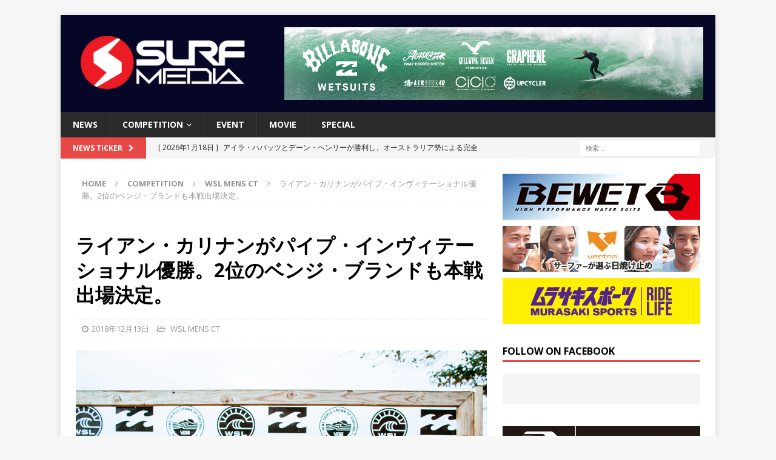

--- FILE ---
content_type: text/html; charset=UTF-8
request_url: https://surfmedia.jp/2018/12/13/ryan-callinan-wins-pipe-invitational/
body_size: 78734
content:
<!DOCTYPE html>
<html class="no-js mh-one-sb" lang="ja"
	itemscope 
	itemtype="http://schema.org/Article" 
	prefix="og: http://ogp.me/ns#" >
<head>
<meta charset="UTF-8">
<meta name="viewport" content="width=device-width, initial-scale=1.0">
<link rel="profile" href="http://gmpg.org/xfn/11" />

<!-- Bootstrap Core CSS -->
<link href="/wp-content/themes/mh-magazine/css/bootstrap.min.css" rel="stylesheet">

	<!-- Custom Fonts -->
<link rel="stylesheet" href="https://use.fontawesome.com/releases/v5.2.0/css/all.css" integrity="sha384-hWVjflwFxL6sNzntih27bfxkr27PmbbK/iSvJ+a4+0owXq79v+lsFkW54bOGbiDQ" crossorigin="anonymous">
	
	    <!-- 記事に設定されているアイキャッチ画像のOGP -->
    <meta property="og:image" content="https://surfmedia.jp/wp-content/uploads/2018/12/Winners_DX20561_Pipe18_Sloane.jpg">
	
	    <!-- 記事に設定されているアイキャッチ画像のOGP -->
    <meta name="twitter:image" content="https://surfmedia.jp/wp-content/uploads/2018/12/Winners_DX20561_Pipe18_Sloane.jpg">
	
	
<title>ライアン・カリナンがパイプ・インヴィテーショナル優勝。2位のベンジ・ブランドも本戦出場決定。 | SURFMEDIA</title>
<meta name='robots' content='max-image-preview:large' />

<!-- All in One SEO Pack 2.3.11 by Michael Torbert of Semper Fi Web Design[956,1027] -->
<link rel="canonical" href="https://surfmedia.jp/2018/12/13/ryan-callinan-wins-pipe-invitational/" />
<meta property="og:title" content="ライアン・カリナンがパイプ・インヴィテーショナル優勝。2位のベンジ・ブランドも本戦出場決定。 | SURFMEDIA" />
<meta property="og:type" content="article" />
<meta property="og:url" content="https://surfmedia.jp/2018/12/13/ryan-callinan-wins-pipe-invitational/" />
<meta property="og:image" content="https://surfmedia.jp/wp-content/uploads/2018/12/Winners_DX20561_Pipe18_Sloane.jpg" />
<meta property="og:site_name" content="SURFMEDIA" />
<meta property="og:description" content="バンザイ・パイプライン、オアフ/ハワイ（2018年12月12日水曜日）2018WSLチャンピオンシップ・ツアーの最終戦となる「ビラボン・パイプ・マスターズ in Memory of Andy Irons 」の出場権をかけたトライアル「パイプ・インヴィテーショナル」が終了。オーストラリアのライアン・カリナン（AUS）が優勝。２位のベンジ・ブランド（HAW）とともにワイルドカードを獲得して本戦出場が決定した。 &nbsp; https://www.youtube.com/watch?v=iwYIiBaT7eo &nbsp; 6～8フィートのNWスウェルのコンディションで、本来のパイプ・コンディションではないものの、32名の男子トライアル・イベントに出場したパイプのスペシャリストたちはトリッキーなコンディションの中でバレルを幾つも見つけ出してメイクした。 &nbsp;  来季は再びCTに戻るライアン・カリナン。活躍が期待されているPHOTO: © WSL / Cestari &nbsp; 元CTサーファーのカリナンにとって、今回のパイプマスターズは、今シーズンのクイックシルバー・プロ・フランスとMEOリップ・カール・プロ・ポルトガルに続く３度目のCTイベントとなる。 &nbsp; シーズン後半から大活躍を見せたカリナンは、来年のエリート・トップ34へのリクオリファイが確定しており、ビラボン・パイプ・マスターズでのプレッシャーのないパフォーマンスで大暴れしてくれることだろう。 &nbsp;  ライアン・カリナン（AUS）PHOTO: © WSL / Cestari &nbsp; 「最高です！」と、カリナンは言った。「正直なところ、今日は自分にとってのベスト・ヒートを組み立てることは出来ませんでした。ファイナルが今日のベスト・ヒートスコアだったと思う。でも、ラウンドアップを続けられて、誰もいないパイプでサーフすることは楽しかったです。そして、メインイベントが本当に楽しみですね。良い波でやりたいですね。数日後にパイプがオンになってくれると願ってます。」 &nbsp; &nbsp;" />
<meta property="article:published_time" content="2018-12-13T16:54:02Z" />
<meta property="article:modified_time" content="2018-12-13T16:54:02Z" />
<meta name="twitter:card" content="summary" />
<meta name="twitter:title" content="ライアン・カリナンがパイプ・インヴィテーショナル優勝。2位のベンジ・ブランドも本戦出場決定。 | SURFMEDIA" />
<meta name="twitter:description" content="バンザイ・パイプライン、オアフ/ハワイ（2018年12月12日水曜日）2018WSLチャンピオンシップ・ツアーの最終戦となる「ビラボン・パイプ・マスターズ in Memory of Andy Irons 」の出場権をかけたトライアル「パイプ・インヴィテーショナル」が終了。オーストラリアのライアン・カリナン（AUS）が優勝。２位のベンジ・ブランド（HAW）とともにワイルドカードを獲得して本戦出場が決定した。 &nbsp; https://www.youtube.com/watch?v=iwYIiBaT7eo &nbsp; 6～8フィートのNWスウェルのコンディションで、本来のパイプ・コンディションではないものの、32名の男子トライアル・イベントに出場したパイプのスペシャリストたちはトリッキーなコンディションの中でバレルを幾つも見つけ出してメイクした。 &nbsp;  来季は再びCTに戻るライアン・カリナン。活躍が期待されているPHOTO: © WSL / Cestari &nbsp; 元CTサーファーのカリナンにとって、今回のパイプマスターズは、今シーズンのクイックシルバー・プロ・フランスとMEOリップ・カール・プロ・ポルトガルに続く３度目のCTイベントとなる。 &nbsp; シーズン後半から大活躍を見せたカリナンは、来年のエリート・トップ34へのリクオリファイが確定しており、ビラボン・パイプ・マスターズでのプレッシャーのないパフォーマンスで大暴れしてくれることだろう。 &nbsp;  ライアン・カリナン（AUS）PHOTO: © WSL / Cestari &nbsp; 「最高です！」と、カリナンは言った。「正直なところ、今日は自分にとってのベスト・ヒートを組み立てることは出来ませんでした。ファイナルが今日のベスト・ヒートスコアだったと思う。でも、ラウンドアップを続けられて、誰もいないパイプでサーフすることは楽しかったです。そして、メインイベントが本当に楽しみですね。良い波でやりたいですね。数日後にパイプがオンになってくれると願ってます。」 &nbsp; &nbsp;" />
<meta name="twitter:image" content="https://surfmedia.jp/wp-content/uploads/2018/12/Winners_DX20561_Pipe18_Sloane.jpg" />
<meta itemprop="image" content="https://surfmedia.jp/wp-content/uploads/2018/12/Winners_DX20561_Pipe18_Sloane.jpg" />
			<script>
			(function(i,s,o,g,r,a,m){i['GoogleAnalyticsObject']=r;i[r]=i[r]||function(){
			(i[r].q=i[r].q||[]).push(arguments)},i[r].l=1*new Date();a=s.createElement(o),
			m=s.getElementsByTagName(o)[0];a.async=1;a.src=g;m.parentNode.insertBefore(a,m)
			})(window,document,'script','//www.google-analytics.com/analytics.js','ga');

			ga('create', 'UA-28537364-1', 'auto');
			
			ga('send', 'pageview');
			</script>
<!-- /all in one seo pack -->
<link rel='dns-prefetch' href='//s0.wp.com' />
<link rel='dns-prefetch' href='//fonts.googleapis.com' />
<link rel="alternate" type="application/rss+xml" title="SURFMEDIA &raquo; フィード" href="https://surfmedia.jp/feed/" />
<script type="text/javascript">
window._wpemojiSettings = {"baseUrl":"https:\/\/s.w.org\/images\/core\/emoji\/14.0.0\/72x72\/","ext":".png","svgUrl":"https:\/\/s.w.org\/images\/core\/emoji\/14.0.0\/svg\/","svgExt":".svg","source":{"concatemoji":"https:\/\/surfmedia.jp\/wp-includes\/js\/wp-emoji-release.min.js?ver=6.2.8"}};
/*! This file is auto-generated */
!function(e,a,t){var n,r,o,i=a.createElement("canvas"),p=i.getContext&&i.getContext("2d");function s(e,t){p.clearRect(0,0,i.width,i.height),p.fillText(e,0,0);e=i.toDataURL();return p.clearRect(0,0,i.width,i.height),p.fillText(t,0,0),e===i.toDataURL()}function c(e){var t=a.createElement("script");t.src=e,t.defer=t.type="text/javascript",a.getElementsByTagName("head")[0].appendChild(t)}for(o=Array("flag","emoji"),t.supports={everything:!0,everythingExceptFlag:!0},r=0;r<o.length;r++)t.supports[o[r]]=function(e){if(p&&p.fillText)switch(p.textBaseline="top",p.font="600 32px Arial",e){case"flag":return s("\ud83c\udff3\ufe0f\u200d\u26a7\ufe0f","\ud83c\udff3\ufe0f\u200b\u26a7\ufe0f")?!1:!s("\ud83c\uddfa\ud83c\uddf3","\ud83c\uddfa\u200b\ud83c\uddf3")&&!s("\ud83c\udff4\udb40\udc67\udb40\udc62\udb40\udc65\udb40\udc6e\udb40\udc67\udb40\udc7f","\ud83c\udff4\u200b\udb40\udc67\u200b\udb40\udc62\u200b\udb40\udc65\u200b\udb40\udc6e\u200b\udb40\udc67\u200b\udb40\udc7f");case"emoji":return!s("\ud83e\udef1\ud83c\udffb\u200d\ud83e\udef2\ud83c\udfff","\ud83e\udef1\ud83c\udffb\u200b\ud83e\udef2\ud83c\udfff")}return!1}(o[r]),t.supports.everything=t.supports.everything&&t.supports[o[r]],"flag"!==o[r]&&(t.supports.everythingExceptFlag=t.supports.everythingExceptFlag&&t.supports[o[r]]);t.supports.everythingExceptFlag=t.supports.everythingExceptFlag&&!t.supports.flag,t.DOMReady=!1,t.readyCallback=function(){t.DOMReady=!0},t.supports.everything||(n=function(){t.readyCallback()},a.addEventListener?(a.addEventListener("DOMContentLoaded",n,!1),e.addEventListener("load",n,!1)):(e.attachEvent("onload",n),a.attachEvent("onreadystatechange",function(){"complete"===a.readyState&&t.readyCallback()})),(e=t.source||{}).concatemoji?c(e.concatemoji):e.wpemoji&&e.twemoji&&(c(e.twemoji),c(e.wpemoji)))}(window,document,window._wpemojiSettings);
</script>
<style type="text/css">
img.wp-smiley,
img.emoji {
	display: inline !important;
	border: none !important;
	box-shadow: none !important;
	height: 1em !important;
	width: 1em !important;
	margin: 0 0.07em !important;
	vertical-align: -0.1em !important;
	background: none !important;
	padding: 0 !important;
}
</style>
	<link rel='stylesheet' id='wp-block-library-css' href='https://surfmedia.jp/wp-includes/css/dist/block-library/style.min.css?ver=6.2.8' type='text/css' media='all' />
<link rel='stylesheet' id='classic-theme-styles-css' href='https://surfmedia.jp/wp-includes/css/classic-themes.min.css?ver=6.2.8' type='text/css' media='all' />
<style id='global-styles-inline-css' type='text/css'>
body{--wp--preset--color--black: #000000;--wp--preset--color--cyan-bluish-gray: #abb8c3;--wp--preset--color--white: #ffffff;--wp--preset--color--pale-pink: #f78da7;--wp--preset--color--vivid-red: #cf2e2e;--wp--preset--color--luminous-vivid-orange: #ff6900;--wp--preset--color--luminous-vivid-amber: #fcb900;--wp--preset--color--light-green-cyan: #7bdcb5;--wp--preset--color--vivid-green-cyan: #00d084;--wp--preset--color--pale-cyan-blue: #8ed1fc;--wp--preset--color--vivid-cyan-blue: #0693e3;--wp--preset--color--vivid-purple: #9b51e0;--wp--preset--gradient--vivid-cyan-blue-to-vivid-purple: linear-gradient(135deg,rgba(6,147,227,1) 0%,rgb(155,81,224) 100%);--wp--preset--gradient--light-green-cyan-to-vivid-green-cyan: linear-gradient(135deg,rgb(122,220,180) 0%,rgb(0,208,130) 100%);--wp--preset--gradient--luminous-vivid-amber-to-luminous-vivid-orange: linear-gradient(135deg,rgba(252,185,0,1) 0%,rgba(255,105,0,1) 100%);--wp--preset--gradient--luminous-vivid-orange-to-vivid-red: linear-gradient(135deg,rgba(255,105,0,1) 0%,rgb(207,46,46) 100%);--wp--preset--gradient--very-light-gray-to-cyan-bluish-gray: linear-gradient(135deg,rgb(238,238,238) 0%,rgb(169,184,195) 100%);--wp--preset--gradient--cool-to-warm-spectrum: linear-gradient(135deg,rgb(74,234,220) 0%,rgb(151,120,209) 20%,rgb(207,42,186) 40%,rgb(238,44,130) 60%,rgb(251,105,98) 80%,rgb(254,248,76) 100%);--wp--preset--gradient--blush-light-purple: linear-gradient(135deg,rgb(255,206,236) 0%,rgb(152,150,240) 100%);--wp--preset--gradient--blush-bordeaux: linear-gradient(135deg,rgb(254,205,165) 0%,rgb(254,45,45) 50%,rgb(107,0,62) 100%);--wp--preset--gradient--luminous-dusk: linear-gradient(135deg,rgb(255,203,112) 0%,rgb(199,81,192) 50%,rgb(65,88,208) 100%);--wp--preset--gradient--pale-ocean: linear-gradient(135deg,rgb(255,245,203) 0%,rgb(182,227,212) 50%,rgb(51,167,181) 100%);--wp--preset--gradient--electric-grass: linear-gradient(135deg,rgb(202,248,128) 0%,rgb(113,206,126) 100%);--wp--preset--gradient--midnight: linear-gradient(135deg,rgb(2,3,129) 0%,rgb(40,116,252) 100%);--wp--preset--duotone--dark-grayscale: url('#wp-duotone-dark-grayscale');--wp--preset--duotone--grayscale: url('#wp-duotone-grayscale');--wp--preset--duotone--purple-yellow: url('#wp-duotone-purple-yellow');--wp--preset--duotone--blue-red: url('#wp-duotone-blue-red');--wp--preset--duotone--midnight: url('#wp-duotone-midnight');--wp--preset--duotone--magenta-yellow: url('#wp-duotone-magenta-yellow');--wp--preset--duotone--purple-green: url('#wp-duotone-purple-green');--wp--preset--duotone--blue-orange: url('#wp-duotone-blue-orange');--wp--preset--font-size--small: 13px;--wp--preset--font-size--medium: 20px;--wp--preset--font-size--large: 36px;--wp--preset--font-size--x-large: 42px;--wp--preset--spacing--20: 0.44rem;--wp--preset--spacing--30: 0.67rem;--wp--preset--spacing--40: 1rem;--wp--preset--spacing--50: 1.5rem;--wp--preset--spacing--60: 2.25rem;--wp--preset--spacing--70: 3.38rem;--wp--preset--spacing--80: 5.06rem;--wp--preset--shadow--natural: 6px 6px 9px rgba(0, 0, 0, 0.2);--wp--preset--shadow--deep: 12px 12px 50px rgba(0, 0, 0, 0.4);--wp--preset--shadow--sharp: 6px 6px 0px rgba(0, 0, 0, 0.2);--wp--preset--shadow--outlined: 6px 6px 0px -3px rgba(255, 255, 255, 1), 6px 6px rgba(0, 0, 0, 1);--wp--preset--shadow--crisp: 6px 6px 0px rgba(0, 0, 0, 1);}:where(.is-layout-flex){gap: 0.5em;}body .is-layout-flow > .alignleft{float: left;margin-inline-start: 0;margin-inline-end: 2em;}body .is-layout-flow > .alignright{float: right;margin-inline-start: 2em;margin-inline-end: 0;}body .is-layout-flow > .aligncenter{margin-left: auto !important;margin-right: auto !important;}body .is-layout-constrained > .alignleft{float: left;margin-inline-start: 0;margin-inline-end: 2em;}body .is-layout-constrained > .alignright{float: right;margin-inline-start: 2em;margin-inline-end: 0;}body .is-layout-constrained > .aligncenter{margin-left: auto !important;margin-right: auto !important;}body .is-layout-constrained > :where(:not(.alignleft):not(.alignright):not(.alignfull)){max-width: var(--wp--style--global--content-size);margin-left: auto !important;margin-right: auto !important;}body .is-layout-constrained > .alignwide{max-width: var(--wp--style--global--wide-size);}body .is-layout-flex{display: flex;}body .is-layout-flex{flex-wrap: wrap;align-items: center;}body .is-layout-flex > *{margin: 0;}:where(.wp-block-columns.is-layout-flex){gap: 2em;}.has-black-color{color: var(--wp--preset--color--black) !important;}.has-cyan-bluish-gray-color{color: var(--wp--preset--color--cyan-bluish-gray) !important;}.has-white-color{color: var(--wp--preset--color--white) !important;}.has-pale-pink-color{color: var(--wp--preset--color--pale-pink) !important;}.has-vivid-red-color{color: var(--wp--preset--color--vivid-red) !important;}.has-luminous-vivid-orange-color{color: var(--wp--preset--color--luminous-vivid-orange) !important;}.has-luminous-vivid-amber-color{color: var(--wp--preset--color--luminous-vivid-amber) !important;}.has-light-green-cyan-color{color: var(--wp--preset--color--light-green-cyan) !important;}.has-vivid-green-cyan-color{color: var(--wp--preset--color--vivid-green-cyan) !important;}.has-pale-cyan-blue-color{color: var(--wp--preset--color--pale-cyan-blue) !important;}.has-vivid-cyan-blue-color{color: var(--wp--preset--color--vivid-cyan-blue) !important;}.has-vivid-purple-color{color: var(--wp--preset--color--vivid-purple) !important;}.has-black-background-color{background-color: var(--wp--preset--color--black) !important;}.has-cyan-bluish-gray-background-color{background-color: var(--wp--preset--color--cyan-bluish-gray) !important;}.has-white-background-color{background-color: var(--wp--preset--color--white) !important;}.has-pale-pink-background-color{background-color: var(--wp--preset--color--pale-pink) !important;}.has-vivid-red-background-color{background-color: var(--wp--preset--color--vivid-red) !important;}.has-luminous-vivid-orange-background-color{background-color: var(--wp--preset--color--luminous-vivid-orange) !important;}.has-luminous-vivid-amber-background-color{background-color: var(--wp--preset--color--luminous-vivid-amber) !important;}.has-light-green-cyan-background-color{background-color: var(--wp--preset--color--light-green-cyan) !important;}.has-vivid-green-cyan-background-color{background-color: var(--wp--preset--color--vivid-green-cyan) !important;}.has-pale-cyan-blue-background-color{background-color: var(--wp--preset--color--pale-cyan-blue) !important;}.has-vivid-cyan-blue-background-color{background-color: var(--wp--preset--color--vivid-cyan-blue) !important;}.has-vivid-purple-background-color{background-color: var(--wp--preset--color--vivid-purple) !important;}.has-black-border-color{border-color: var(--wp--preset--color--black) !important;}.has-cyan-bluish-gray-border-color{border-color: var(--wp--preset--color--cyan-bluish-gray) !important;}.has-white-border-color{border-color: var(--wp--preset--color--white) !important;}.has-pale-pink-border-color{border-color: var(--wp--preset--color--pale-pink) !important;}.has-vivid-red-border-color{border-color: var(--wp--preset--color--vivid-red) !important;}.has-luminous-vivid-orange-border-color{border-color: var(--wp--preset--color--luminous-vivid-orange) !important;}.has-luminous-vivid-amber-border-color{border-color: var(--wp--preset--color--luminous-vivid-amber) !important;}.has-light-green-cyan-border-color{border-color: var(--wp--preset--color--light-green-cyan) !important;}.has-vivid-green-cyan-border-color{border-color: var(--wp--preset--color--vivid-green-cyan) !important;}.has-pale-cyan-blue-border-color{border-color: var(--wp--preset--color--pale-cyan-blue) !important;}.has-vivid-cyan-blue-border-color{border-color: var(--wp--preset--color--vivid-cyan-blue) !important;}.has-vivid-purple-border-color{border-color: var(--wp--preset--color--vivid-purple) !important;}.has-vivid-cyan-blue-to-vivid-purple-gradient-background{background: var(--wp--preset--gradient--vivid-cyan-blue-to-vivid-purple) !important;}.has-light-green-cyan-to-vivid-green-cyan-gradient-background{background: var(--wp--preset--gradient--light-green-cyan-to-vivid-green-cyan) !important;}.has-luminous-vivid-amber-to-luminous-vivid-orange-gradient-background{background: var(--wp--preset--gradient--luminous-vivid-amber-to-luminous-vivid-orange) !important;}.has-luminous-vivid-orange-to-vivid-red-gradient-background{background: var(--wp--preset--gradient--luminous-vivid-orange-to-vivid-red) !important;}.has-very-light-gray-to-cyan-bluish-gray-gradient-background{background: var(--wp--preset--gradient--very-light-gray-to-cyan-bluish-gray) !important;}.has-cool-to-warm-spectrum-gradient-background{background: var(--wp--preset--gradient--cool-to-warm-spectrum) !important;}.has-blush-light-purple-gradient-background{background: var(--wp--preset--gradient--blush-light-purple) !important;}.has-blush-bordeaux-gradient-background{background: var(--wp--preset--gradient--blush-bordeaux) !important;}.has-luminous-dusk-gradient-background{background: var(--wp--preset--gradient--luminous-dusk) !important;}.has-pale-ocean-gradient-background{background: var(--wp--preset--gradient--pale-ocean) !important;}.has-electric-grass-gradient-background{background: var(--wp--preset--gradient--electric-grass) !important;}.has-midnight-gradient-background{background: var(--wp--preset--gradient--midnight) !important;}.has-small-font-size{font-size: var(--wp--preset--font-size--small) !important;}.has-medium-font-size{font-size: var(--wp--preset--font-size--medium) !important;}.has-large-font-size{font-size: var(--wp--preset--font-size--large) !important;}.has-x-large-font-size{font-size: var(--wp--preset--font-size--x-large) !important;}
.wp-block-navigation a:where(:not(.wp-element-button)){color: inherit;}
:where(.wp-block-columns.is-layout-flex){gap: 2em;}
.wp-block-pullquote{font-size: 1.5em;line-height: 1.6;}
</style>
<link rel='stylesheet' id='mh-magazine-css' href='https://surfmedia.jp/wp-content/themes/mh-magazine/style.css?ver=3.5.0' type='text/css' media='all' />
<link rel='stylesheet' id='mh-font-awesome-css' href='https://surfmedia.jp/wp-content/themes/mh-magazine/includes/font-awesome.min.css' type='text/css' media='all' />
<link rel='stylesheet' id='mh-google-fonts-css' href='https://fonts.googleapis.com/css?family=Open+Sans:300,400,400italic,600,700' type='text/css' media='all' />
<link rel='stylesheet' id='addtoany-css' href='https://surfmedia.jp/wp-content/plugins/add-to-any/addtoany.min.css?ver=1.15' type='text/css' media='all' />
<link rel='stylesheet' id='jetpack_css-css' href='https://surfmedia.jp/wp-content/plugins/jetpack/css/jetpack.css?ver=6.8.5' type='text/css' media='all' />
<script type='text/javascript' src='https://surfmedia.jp/wp-includes/js/swfobject.js?ver=2.2-20120417' id='swfobject-js'></script>
<script type='text/javascript' src='https://surfmedia.jp/wp-includes/js/jquery/jquery.min.js?ver=3.6.4' id='jquery-core-js'></script>
<script type='text/javascript' src='https://surfmedia.jp/wp-includes/js/jquery/jquery-migrate.min.js?ver=3.4.0' id='jquery-migrate-js'></script>
<script type='text/javascript' src='https://surfmedia.jp/wp-content/plugins/add-to-any/addtoany.min.js?ver=1.1' id='addtoany-js'></script>
<script type='text/javascript' src='https://surfmedia.jp/wp-content/themes/mh-magazine/js/scripts.js?ver=6.2.8' id='mh-scripts-js'></script>
<link rel="https://api.w.org/" href="https://surfmedia.jp/wp-json/" /><link rel="alternate" type="application/json" href="https://surfmedia.jp/wp-json/wp/v2/posts/108258" /><link rel="EditURI" type="application/rsd+xml" title="RSD" href="https://surfmedia.jp/xmlrpc.php?rsd" />
<link rel="wlwmanifest" type="application/wlwmanifest+xml" href="https://surfmedia.jp/wp-includes/wlwmanifest.xml" />
<meta name="generator" content="WordPress 6.2.8" />
<link rel='shortlink' href='https://wp.me/paus8L-sa6' />
<link rel="alternate" type="application/json+oembed" href="https://surfmedia.jp/wp-json/oembed/1.0/embed?url=https%3A%2F%2Fsurfmedia.jp%2F2018%2F12%2F13%2Fryan-callinan-wins-pipe-invitational%2F" />
<link rel="alternate" type="text/xml+oembed" href="https://surfmedia.jp/wp-json/oembed/1.0/embed?url=https%3A%2F%2Fsurfmedia.jp%2F2018%2F12%2F13%2Fryan-callinan-wins-pipe-invitational%2F&#038;format=xml" />

<script data-cfasync="false">
window.a2a_config=window.a2a_config||{};a2a_config.callbacks=[];a2a_config.overlays=[];a2a_config.templates={};a2a_localize = {
	Share: "共有",
	Save: "ブックマーク",
	Subscribe: "購読",
	Email: "メール",
	Bookmark: "ブックマーク",
	ShowAll: "すべて表示する",
	ShowLess: "小さく表示する",
	FindServices: "サービスを探す",
	FindAnyServiceToAddTo: "追加するサービスを今すぐ探す",
	PoweredBy: "Powered by",
	ShareViaEmail: "メールでシェアする",
	SubscribeViaEmail: "メールで購読する",
	BookmarkInYourBrowser: "ブラウザにブックマーク",
	BookmarkInstructions: "このページをブックマークするには、 Ctrl+D または \u2318+D を押下。",
	AddToYourFavorites: "お気に入りに追加",
	SendFromWebOrProgram: "任意のメールアドレスまたはメールプログラムから送信",
	EmailProgram: "メールプログラム",
	More: "詳細&#8230;",
	ThanksForSharing: "Thanks for sharing!",
	ThanksForFollowing: "Thanks for following!"
};

(function(d,s,a,b){a=d.createElement(s);b=d.getElementsByTagName(s)[0];a.async=1;a.src="https://static.addtoany.com/menu/page.js";b.parentNode.insertBefore(a,b);})(document,"script");
</script>

<!-- This site is using AdRotate v3.16 to display their advertisements - https://ajdg.solutions/products/adrotate-for-wordpress/ -->
<script type="text/javascript">
	window._wp_rp_static_base_url = 'https://wprp.sovrn.com/static/';
	window._wp_rp_wp_ajax_url = "https://surfmedia.jp/wp-admin/admin-ajax.php";
	window._wp_rp_plugin_version = '3.6.4';
	window._wp_rp_post_id = '108258';
	window._wp_rp_num_rel_posts = '4';
	window._wp_rp_thumbnails = true;
	window._wp_rp_post_title = '%E3%83%A9%E3%82%A4%E3%82%A2%E3%83%B3%E3%83%BB%E3%82%AB%E3%83%AA%E3%83%8A%E3%83%B3%E3%81%8C%E3%83%91%E3%82%A4%E3%83%97%E3%83%BB%E3%82%A4%E3%83%B3%E3%83%B4%E3%82%A3%E3%83%86%E3%83%BC%E3%82%B7%E3%83%A7%E3%83%8A%E3%83%AB%E5%84%AA%E5%8B%9D%E3%80%822%E4%BD%8D%E3%81%AE%E3%83%99%E3%83%B3%E3%82%B8%E3%83%BB%E3%83%96%E3%83%A9%E3%83%B3%E3%83%89%E3%82%82%E6%9C%AC%E6%88%A6%E5%87%BA%E5%A0%B4%E6%B1%BA%E5%AE%9A%E3%80%82';
	window._wp_rp_post_tags = ['%E3%83%91%E3%82%A4%E3%83%97%E3%83%9E%E3%82%B9%E3%82%BF%E3%83%BC%E3%82%BA%E6%97%A5%E6%9C%AC', 'wsl+mens+ct', 'iron', '2', 'photo', 'alt', 'credit', 'memori', 'andi', 'span'];
	window._wp_rp_promoted_content = true;
</script>
<link rel="stylesheet" href="https://surfmedia.jp/wp-content/plugins/wordpress-23-related-posts-plugin/static/themes/vertical.css?version=3.6.4" />

<link rel='dns-prefetch' href='//v0.wordpress.com'/>
<style type='text/css'>img#wpstats{display:none}</style><style type="text/css">
.mh-header { background: #060726; }
</style>
<!--[if lt IE 9]>
<script src="https://surfmedia.jp/wp-content/themes/mh-magazine/js/css3-mediaqueries.js"></script>
<![endif]-->
<!-- Vipers Video Quicktags v6.3.4 | http://www.viper007bond.com/wordpress-plugins/vipers-video-quicktags/ -->
<style type="text/css">
.vvqbox { display: block; max-width: 100%; visibility: visible !important; margin: 10px auto; } .vvqbox img { max-width: 100%; height: 100%; } .vvqbox object { max-width: 100%; } 
</style>
<script type="text/javascript">
// <![CDATA[
	var vvqflashvars = {};
	var vvqparams = { wmode: "opaque", allowfullscreen: "true", allowscriptaccess: "always" };
	var vvqattributes = {};
	var vvqexpressinstall = "https://surfmedia.jp/wp-content/plugins/vipers-video-quicktags/resources/expressinstall.swf";
// ]]>
</script>
<link rel="icon" href="https://surfmedia.jp/wp-content/uploads/2023/06/cropped-surfmedia_favicon-32x32.png" sizes="32x32" />
<link rel="icon" href="https://surfmedia.jp/wp-content/uploads/2023/06/cropped-surfmedia_favicon-192x192.png" sizes="192x192" />
<link rel="apple-touch-icon" href="https://surfmedia.jp/wp-content/uploads/2023/06/cropped-surfmedia_favicon-180x180.png" />
<meta name="msapplication-TileImage" content="https://surfmedia.jp/wp-content/uploads/2023/06/cropped-surfmedia_favicon-270x270.png" />
<div id="fb-root"></div>
<script async defer crossorigin="anonymous" src="https://connect.facebook.net/ja_JP/sdk.js#xfbml=1&version=v6.0&appId=199017733483260&autoLogAppEvents=1"></script>
	
<!-- Google tag (gtag.js) -->
<script async src="https://www.googletagmanager.com/gtag/js?id=G-7E0DQRJWMV"></script>
<script>
  window.dataLayer = window.dataLayer || [];
  function gtag(){dataLayer.push(arguments);}
  gtag('js', new Date());

  gtag('config', 'G-7E0DQRJWMV');
</script>	
</head>
<body id="mh-mobile" class="post-template-default single single-post postid-108258 single-format-standard wp-custom-logo mh-boxed-layout mh-right-sb mh-loop-layout1 mh-widget-layout1" itemscope="itemscope" itemtype="http://schema.org/WebPage">
<div class="mh-container mh-container-outer">
<div class="mh-header-nav-mobile clearfix"></div>
	<div class="mh-preheader">
    	<div class="mh-container mh-container-inner mh-row clearfix">
							<div class="mh-header-bar-content mh-header-bar-top-left mh-col-2-3 clearfix">
									</div>
										<div class="mh-header-bar-content mh-header-bar-top-right mh-col-1-3 clearfix">
									</div>
					</div>
	</div>
<header class="mh-header" itemscope="itemscope" itemtype="http://schema.org/WPHeader">
	<div class="mh-container mh-container-inner clearfix">
		<div class="mh-custom-header clearfix">
<div class="mh-header-columns mh-row clearfix">
<div class="mh-col-1-3 mh-site-identity">
<div class="mh-site-logo" role="banner">
<a href="https://surfmedia.jp/" class="custom-logo-link" rel="home"><img width="2480" height="826" src="https://surfmedia.jp/wp-content/uploads/2023/03/cropped-surfmedia-red_edited.png" class="custom-logo" alt="SURFMEDIA" decoding="async" srcset="https://surfmedia.jp/wp-content/uploads/2023/03/cropped-surfmedia-red_edited.png 2480w, https://surfmedia.jp/wp-content/uploads/2023/03/cropped-surfmedia-red_edited-300x100.png 300w, https://surfmedia.jp/wp-content/uploads/2023/03/cropped-surfmedia-red_edited-768x256.png 768w, https://surfmedia.jp/wp-content/uploads/2023/03/cropped-surfmedia-red_edited-1024x341.png 1024w" sizes="(max-width: 2480px) 100vw, 2480px" /></a></div>
</div>
<aside class="mh-col-2-3 mh-header-widget-2">
<div id="adrotate_widgets-2" class="mh-widget mh-header-2 adrotate_widgets"><div class="a-single a-3"><a class="gofollow" data-track="MywwLDEsNjA=" href="https://boardriders.co.jp/blogs/news-billabong-mens/billabong-wetsuits-2025-winter" target="_blank"><img src="https://surfmedia.jp/wp-content/uploads/2025/09/billabong_wetsuits_2025_SurfMedia_w678xh118.jpg" /></a></div></div></aside>
</div>
</div>
	</div>
	<div class="mh-main-nav-wrap">
		<nav class="mh-navigation mh-main-nav mh-container mh-container-inner clearfix" role="navigation" itemscope="itemscope" itemtype="http://schema.org/SiteNavigationElement">
			<div class="menu-header-menu-container"><ul id="menu-header-menu" class="menu"><li id="menu-item-76123" class="menu-item menu-item-type-taxonomy menu-item-object-category menu-item-76123"><a href="https://surfmedia.jp/category/news/">NEWS</a></li>
<li id="menu-item-84581" class="menu-item menu-item-type-custom menu-item-object-custom menu-item-has-children menu-item-84581"><a>COMPETITION</a>
<ul class="sub-menu">
	<li id="menu-item-76128" class="menu-item menu-item-type-taxonomy menu-item-object-category current-post-ancestor current-menu-parent current-post-parent menu-item-76128"><a href="https://surfmedia.jp/category/competition/asp-world/">WSL MENS CT</a></li>
	<li id="menu-item-84445" class="menu-item menu-item-type-taxonomy menu-item-object-category menu-item-84445"><a href="https://surfmedia.jp/category/competition/wsl-mens-qs/">WSL MENS QS</a></li>
	<li id="menu-item-76127" class="menu-item menu-item-type-taxonomy menu-item-object-category menu-item-76127"><a href="https://surfmedia.jp/category/competition/asp-women/">WSL WOMENS</a></li>
	<li id="menu-item-84444" class="menu-item menu-item-type-taxonomy menu-item-object-category menu-item-84444"><a href="https://surfmedia.jp/category/competition/asp-junior/">WSL JUNIOR</a></li>
	<li id="menu-item-84443" class="menu-item menu-item-type-taxonomy menu-item-object-category menu-item-84443"><a href="https://surfmedia.jp/category/competition/asp-japan/">WSL JAPAN</a></li>
	<li id="menu-item-76124" class="menu-item menu-item-type-taxonomy menu-item-object-category menu-item-76124"><a href="https://surfmedia.jp/category/competition/jpsa/">JPSA</a></li>
	<li id="menu-item-84441" class="menu-item menu-item-type-taxonomy menu-item-object-category menu-item-84441"><a href="https://surfmedia.jp/category/competition/isansa/">ISA/NSA</a></li>
	<li id="menu-item-84439" class="menu-item menu-item-type-taxonomy menu-item-object-category menu-item-84439"><a href="https://surfmedia.jp/category/competition/big-wave-tour/">BIG WAVE TOUR</a></li>
	<li id="menu-item-84442" class="menu-item menu-item-type-taxonomy menu-item-object-category menu-item-84442"><a href="https://surfmedia.jp/category/competition/asp-longboard/">LONGBOARD</a></li>
	<li id="menu-item-84440" class="menu-item menu-item-type-taxonomy menu-item-object-category menu-item-84440"><a href="https://surfmedia.jp/category/competition/bodyboard/">BODYBOARD</a></li>
</ul>
</li>
<li id="menu-item-86114" class="menu-item menu-item-type-taxonomy menu-item-object-category menu-item-86114"><a href="https://surfmedia.jp/category/event/">EVENT</a></li>
<li id="menu-item-76129" class="menu-item menu-item-type-taxonomy menu-item-object-category menu-item-76129"><a href="https://surfmedia.jp/category/recommend-movie/">MOVIE</a></li>
<li id="menu-item-76130" class="menu-item menu-item-type-taxonomy menu-item-object-category menu-item-76130"><a href="https://surfmedia.jp/category/special/">SPECIAL</a></li>
</ul></div>		</nav>
	</div>
	</header>
	<div class="mh-subheader">
		<div class="mh-container mh-container-inner mh-row clearfix">
							<div class="mh-header-bar-content mh-header-bar-bottom-left mh-col-2-3 clearfix">
											<div class="mh-header-ticker mh-header-ticker-bottom">
							<div class="mh-ticker-bottom">
			<div class="mh-ticker-title mh-ticker-title-bottom">
			News Ticker<i class="fa fa-chevron-right"></i>		</div>
		<div class="mh-ticker-content mh-ticker-content-bottom">
		<ul id="mh-ticker-loop-bottom">				<li class="mh-ticker-item mh-ticker-item-bottom">
					<a href="https://surfmedia.jp/2026/01/19/la-union-international-pro/" title="史上初のフォーマットで2026年ロングボードツアーのワイルドカード4枠を掴め。ラ・ウニオン・インターナショナル・プロ明日から開幕">
						<span class="mh-ticker-item-date mh-ticker-item-date-bottom">
                        	[ 2026年1月19日 ]                        </span>
						<span class="mh-ticker-item-title mh-ticker-item-title-bottom">
							史上初のフォーマットで2026年ロングボードツアーのワイルドカード4枠を掴め。ラ・ウニオン・インターナショナル・プロ明日から開幕						</span>
						<span class="mh-ticker-item-cat mh-ticker-item-cat-bottom">
							<i class="fa fa-caret-right"></i>
														LONGBOARD						</span>
					</a>
				</li>				<li class="mh-ticker-item mh-ticker-item-bottom">
					<a href="https://surfmedia.jp/2026/01/18/world-junior-championships-philippines-final/" title="アイラ・ハパッツとデーン・ヘンリーが勝利し、オーストラリア勢による完全制覇。ワールドジュニア・チャンピオンシップ最終日">
						<span class="mh-ticker-item-date mh-ticker-item-date-bottom">
                        	[ 2026年1月18日 ]                        </span>
						<span class="mh-ticker-item-title mh-ticker-item-title-bottom">
							アイラ・ハパッツとデーン・ヘンリーが勝利し、オーストラリア勢による完全制覇。ワールドジュニア・チャンピオンシップ最終日						</span>
						<span class="mh-ticker-item-cat mh-ticker-item-cat-bottom">
							<i class="fa fa-caret-right"></i>
														WSL JUNIOR						</span>
					</a>
				</li>				<li class="mh-ticker-item mh-ticker-item-bottom">
					<a href="https://surfmedia.jp/2026/01/16/world-surf-league-presents-here-comes-the-sun-in-2026/" title="WSLワールド・チャンピオンシップ・ツアーのオーストラリア大会（ベルズ、西オーストラリア、クイーンズランド）で音楽フェス同時開催へ">
						<span class="mh-ticker-item-date mh-ticker-item-date-bottom">
                        	[ 2026年1月16日 ]                        </span>
						<span class="mh-ticker-item-title mh-ticker-item-title-bottom">
							WSLワールド・チャンピオンシップ・ツアーのオーストラリア大会（ベルズ、西オーストラリア、クイーンズランド）で音楽フェス同時開催へ						</span>
						<span class="mh-ticker-item-cat mh-ticker-item-cat-bottom">
							<i class="fa fa-caret-right"></i>
														WSL MENS CT						</span>
					</a>
				</li>				<li class="mh-ticker-item mh-ticker-item-bottom">
					<a href="https://surfmedia.jp/2026/01/15/da-hui-backdoor-shootout-2026-day-02/" title="ついに再開。ハワイのノースショアでダ・フイ・バックドア・シュートアウトのショートボード部門初日が開催された。">
						<span class="mh-ticker-item-date mh-ticker-item-date-bottom">
                        	[ 2026年1月15日 ]                        </span>
						<span class="mh-ticker-item-title mh-ticker-item-title-bottom">
							ついに再開。ハワイのノースショアでダ・フイ・バックドア・シュートアウトのショートボード部門初日が開催された。						</span>
						<span class="mh-ticker-item-cat mh-ticker-item-cat-bottom">
							<i class="fa fa-caret-right"></i>
														NEWS 最新ニュース						</span>
					</a>
				</li>				<li class="mh-ticker-item mh-ticker-item-bottom">
					<a href="https://surfmedia.jp/2026/01/14/world-junior-championships-philippines-04/" title="ベスト4が決定。松岡亜音と渡邉壱孔は5位でフィニッシュ。WSLワールドジュニア・チャンピオンシップ・フィリピン大会4日目">
						<span class="mh-ticker-item-date mh-ticker-item-date-bottom">
                        	[ 2026年1月14日 ]                        </span>
						<span class="mh-ticker-item-title mh-ticker-item-title-bottom">
							ベスト4が決定。松岡亜音と渡邉壱孔は5位でフィニッシュ。WSLワールドジュニア・チャンピオンシップ・フィリピン大会4日目						</span>
						<span class="mh-ticker-item-cat mh-ticker-item-cat-bottom">
							<i class="fa fa-caret-right"></i>
														WSL JUNIOR						</span>
					</a>
				</li>		</ul>
	</div>
</div>						</div>
									</div>
										<div class="mh-header-bar-content mh-header-bar-bottom-right mh-col-1-3 clearfix">
											<aside class="mh-header-search mh-header-search-bottom">
							<form role="search" method="get" class="search-form" action="https://surfmedia.jp/">
				<label>
					<span class="screen-reader-text">検索:</span>
					<input type="search" class="search-field" placeholder="検索&hellip;" value="" name="s" />
				</label>
				<input type="submit" class="search-submit" value="検索" />
			</form>						</aside>
									</div>
					</div>
	</div>
<div class="mh-wrapper clearfix">
	<div class="mh-main clearfix">
		<div id="main-content" class="mh-content" role="main" itemprop="mainContentOfPage">
<nav class="mh-breadcrumb"><span itemscope itemtype="http://data-vocabulary.org/Breadcrumb"><a href="https://surfmedia.jp" itemprop="url"><span itemprop="title">Home</span></a></span><span class="mh-breadcrumb-delimiter"><i class="fa fa-angle-right"></i></span><a href="https://surfmedia.jp/category/competition/">COMPETITION</a><span class="mh-breadcrumb-delimiter"><i class="fa fa-angle-right"></i></span><span itemscope itemtype="http://data-vocabulary.org/Breadcrumb"><a href="https://surfmedia.jp/category/competition/asp-world/" itemprop="url"><span itemprop="title">WSL MENS CT</span></a></span><span class="mh-breadcrumb-delimiter"><i class="fa fa-angle-right"></i></span>ライアン・カリナンがパイプ・インヴィテーショナル優勝。2位のベンジ・ブランドも本戦出場決定。</nav>
	<header class="entry-header clearfix"><div id="adrotate_widgets-5" class="mh-widget mh-posts-1 adrotate_widgets"><!-- Error, Ad is not available at this time due to schedule/geolocation restrictions! --></div><article id="post-108258" class="post-108258 post type-post status-publish format-standard has-post-thumbnail hentry category-asp-world tag-1531">
	<h1 class="entry-title">ライアン・カリナンがパイプ・インヴィテーショナル優勝。2位のベンジ・ブランドも本戦出場決定。</h1><p class="mh-meta entry-meta">
<span class="mh-meta-date updated"><i class="fa fa-clock-o"></i>2018年12月13日</span>
<span class="entry-meta-categories"><i class="fa fa-folder-open-o"></i>
<a href="https://surfmedia.jp/category/competition/asp-world/" rel="category tag">WSL MENS CT</a></span></p>
	</header>

	<div class="entry-content clearfix">
<figure class="entry-thumbnail">
<img src="https://surfmedia.jp/wp-content/uploads/2018/12/Winners_DX20561_Pipe18_Sloane.jpg" alt="" title="Winners_DX20561_Pipe18_Sloane" />
<figcaption class="wp-caption-text">ライアン・カリナン（AUS）とベンジ・ブランド（HAW）がワイルドカードをゲット。Credit: © WSL / Sloane</figcaption>
</figure>
<div class="addtoany_share_save_container addtoany_content addtoany_content_top"><div class="a2a_kit a2a_kit_size_32 addtoany_list" data-a2a-url="https://surfmedia.jp/2018/12/13/ryan-callinan-wins-pipe-invitational/" data-a2a-title="ライアン・カリナンがパイプ・インヴィテーショナル優勝。2位のベンジ・ブランドも本戦出場決定。"><a class="a2a_button_facebook a2a_counter" href="https://www.addtoany.com/add_to/facebook?linkurl=https%3A%2F%2Fsurfmedia.jp%2F2018%2F12%2F13%2Fryan-callinan-wins-pipe-invitational%2F&amp;linkname=%E3%83%A9%E3%82%A4%E3%82%A2%E3%83%B3%E3%83%BB%E3%82%AB%E3%83%AA%E3%83%8A%E3%83%B3%E3%81%8C%E3%83%91%E3%82%A4%E3%83%97%E3%83%BB%E3%82%A4%E3%83%B3%E3%83%B4%E3%82%A3%E3%83%86%E3%83%BC%E3%82%B7%E3%83%A7%E3%83%8A%E3%83%AB%E5%84%AA%E5%8B%9D%E3%80%822%E4%BD%8D%E3%81%AE%E3%83%99%E3%83%B3%E3%82%B8%E3%83%BB%E3%83%96%E3%83%A9%E3%83%B3%E3%83%89%E3%82%82%E6%9C%AC%E6%88%A6%E5%87%BA%E5%A0%B4%E6%B1%BA%E5%AE%9A%E3%80%82" title="Facebook" rel="nofollow noopener" target="_blank"></a><a class="a2a_button_twitter" href="https://www.addtoany.com/add_to/twitter?linkurl=https%3A%2F%2Fsurfmedia.jp%2F2018%2F12%2F13%2Fryan-callinan-wins-pipe-invitational%2F&amp;linkname=%E3%83%A9%E3%82%A4%E3%82%A2%E3%83%B3%E3%83%BB%E3%82%AB%E3%83%AA%E3%83%8A%E3%83%B3%E3%81%8C%E3%83%91%E3%82%A4%E3%83%97%E3%83%BB%E3%82%A4%E3%83%B3%E3%83%B4%E3%82%A3%E3%83%86%E3%83%BC%E3%82%B7%E3%83%A7%E3%83%8A%E3%83%AB%E5%84%AA%E5%8B%9D%E3%80%822%E4%BD%8D%E3%81%AE%E3%83%99%E3%83%B3%E3%82%B8%E3%83%BB%E3%83%96%E3%83%A9%E3%83%B3%E3%83%89%E3%82%82%E6%9C%AC%E6%88%A6%E5%87%BA%E5%A0%B4%E6%B1%BA%E5%AE%9A%E3%80%82" title="Twitter" rel="nofollow noopener" target="_blank"></a><a class="a2a_button_line" href="https://www.addtoany.com/add_to/line?linkurl=https%3A%2F%2Fsurfmedia.jp%2F2018%2F12%2F13%2Fryan-callinan-wins-pipe-invitational%2F&amp;linkname=%E3%83%A9%E3%82%A4%E3%82%A2%E3%83%B3%E3%83%BB%E3%82%AB%E3%83%AA%E3%83%8A%E3%83%B3%E3%81%8C%E3%83%91%E3%82%A4%E3%83%97%E3%83%BB%E3%82%A4%E3%83%B3%E3%83%B4%E3%82%A3%E3%83%86%E3%83%BC%E3%82%B7%E3%83%A7%E3%83%8A%E3%83%AB%E5%84%AA%E5%8B%9D%E3%80%822%E4%BD%8D%E3%81%AE%E3%83%99%E3%83%B3%E3%82%B8%E3%83%BB%E3%83%96%E3%83%A9%E3%83%B3%E3%83%89%E3%82%82%E6%9C%AC%E6%88%A6%E5%87%BA%E5%A0%B4%E6%B1%BA%E5%AE%9A%E3%80%82" title="Line" rel="nofollow noopener" target="_blank"></a><a class="a2a_button_copy_link" href="https://www.addtoany.com/add_to/copy_link?linkurl=https%3A%2F%2Fsurfmedia.jp%2F2018%2F12%2F13%2Fryan-callinan-wins-pipe-invitational%2F&amp;linkname=%E3%83%A9%E3%82%A4%E3%82%A2%E3%83%B3%E3%83%BB%E3%82%AB%E3%83%AA%E3%83%8A%E3%83%B3%E3%81%8C%E3%83%91%E3%82%A4%E3%83%97%E3%83%BB%E3%82%A4%E3%83%B3%E3%83%B4%E3%82%A3%E3%83%86%E3%83%BC%E3%82%B7%E3%83%A7%E3%83%8A%E3%83%AB%E5%84%AA%E5%8B%9D%E3%80%822%E4%BD%8D%E3%81%AE%E3%83%99%E3%83%B3%E3%82%B8%E3%83%BB%E3%83%96%E3%83%A9%E3%83%B3%E3%83%89%E3%82%82%E6%9C%AC%E6%88%A6%E5%87%BA%E5%A0%B4%E6%B1%BA%E5%AE%9A%E3%80%82" title="Copy Link" rel="nofollow noopener" target="_blank"></a></div></div><p><span style="font-size: 14pt;">バンザイ・パイプライン、オアフ/ハワイ（2018年12月12日水曜日）2018WSLチャンピオンシップ・ツアーの最終戦となる「ビラボン・パイプ・マスターズ in Memory of Andy Irons 」の出場権をかけたトライアル「パイプ・インヴィテーショナル」が終了。オーストラリアのライアン・カリナン（AUS）が優勝。２位のベンジ・ブランド（HAW）とともにワイルドカードを獲得して本戦出場が決定した。</span></p>
<p>&nbsp;</p>
<p><span class="embed-youtube" style="text-align:center; display: block;"><iframe class='youtube-player' type='text/html' width='640' height='360' src='https://www.youtube.com/embed/iwYIiBaT7eo?version=3&#038;rel=1&#038;fs=1&#038;autohide=2&#038;showsearch=0&#038;showinfo=1&#038;iv_load_policy=1&#038;wmode=transparent' allowfullscreen='true' style='border:0;'></iframe></span></p>
<p>&nbsp;</p>
<p><span style="font-size: 14pt;">6～8フィートのNWスウェルのコンディションで、本来のパイプ・コンディションではないものの、32名の男子トライアル・イベントに出場したパイプのスペシャリストたちはトリッキーなコンディションの中でバレルを幾つも見つけ出してメイクした。</span></p>
<p>&nbsp;</p>
<figure id="attachment_108266" aria-describedby="caption-attachment-108266" style="width: 900px" class="wp-caption alignnone"><img decoding="async" loading="lazy" class="size-full wp-image-108266" src="https://surfmedia.jp/wp-content/uploads/2018/12/callinan_r7790PIPE18cestari_mm.jpg" alt="" width="900" height="600" srcset="https://surfmedia.jp/wp-content/uploads/2018/12/callinan_r7790PIPE18cestari_mm.jpg 900w, https://surfmedia.jp/wp-content/uploads/2018/12/callinan_r7790PIPE18cestari_mm-300x200.jpg 300w, https://surfmedia.jp/wp-content/uploads/2018/12/callinan_r7790PIPE18cestari_mm-768x512.jpg 768w" sizes="(max-width: 900px) 100vw, 900px" /><figcaption id="caption-attachment-108266" class="wp-caption-text">来季は再びCTに戻るライアン・カリナン。活躍が期待されているPHOTO: © WSL / Cestari</figcaption></figure>
<p>&nbsp;</p>
<p><span style="font-size: 14pt;">元CTサーファーのカリナンにとって、今回のパイプマスターズは、今シーズンのクイックシルバー・プロ・フランスとMEOリップ・カール・プロ・ポルトガルに続く３度目のCTイベントとなる。</span></p>
<p>&nbsp;</p>
<p><span style="font-size: 14pt;">シーズン後半から大活躍を見せたカリナンは、来年のエリート・トップ34へのリクオリファイが確定しており、ビラボン・パイプ・マスターズでのプレッシャーのないパフォーマンスで大暴れしてくれることだろう。</span></p>
<p>&nbsp;</p>
<figure id="attachment_108265" aria-describedby="caption-attachment-108265" style="width: 900px" class="wp-caption alignnone"><img decoding="async" loading="lazy" class="size-full wp-image-108265" src="https://surfmedia.jp/wp-content/uploads/2018/12/callinan_r7504PIPE18cestari_mm.jpg" alt="" width="900" height="600" srcset="https://surfmedia.jp/wp-content/uploads/2018/12/callinan_r7504PIPE18cestari_mm.jpg 900w, https://surfmedia.jp/wp-content/uploads/2018/12/callinan_r7504PIPE18cestari_mm-300x200.jpg 300w, https://surfmedia.jp/wp-content/uploads/2018/12/callinan_r7504PIPE18cestari_mm-768x512.jpg 768w" sizes="(max-width: 900px) 100vw, 900px" /><figcaption id="caption-attachment-108265" class="wp-caption-text">ライアン・カリナン（AUS）PHOTO: © WSL / Cestari</figcaption></figure>
<p>&nbsp;</p>
<p><span style="font-size: 14pt;">「最高です！」と、カリナンは言った。「正直なところ、今日は自分にとってのベスト・ヒートを組み立てることは出来ませんでした。ファイナルが今日のベスト・ヒートスコアだったと思う。でも、ラウンドアップを続けられて、誰もいないパイプでサーフすることは楽しかったです。そして、メインイベントが本当に楽しみですね。良い波でやりたいですね。数日後にパイプがオンになってくれると願ってます。」</span></p>
<p>&nbsp;</p>
<p>&nbsp;</p>
<p><span style="font-size: 14pt;">今日のパイプラインでファイナルがスタートしたときに強い風が吹き荒れ、ファイナリストの4人の選手にとって非常に難しいコンディションになり、バレルもほとんどならない状況だった。アベレージ・ウェイブの戦いで誰が勝ってもおかしくない状況。しかし、カリナンは２本のバレルをパイプでメイクして勝利をつかんだ。</span></p>
<p>&nbsp;</p>
<figure id="attachment_108264" aria-describedby="caption-attachment-108264" style="width: 900px" class="wp-caption alignnone"><img decoding="async" loading="lazy" class="size-full wp-image-108264" src="https://surfmedia.jp/wp-content/uploads/2018/12/Brand_DX20276_Pipe18_Sloane.jpg" alt="" width="900" height="600" srcset="https://surfmedia.jp/wp-content/uploads/2018/12/Brand_DX20276_Pipe18_Sloane.jpg 900w, https://surfmedia.jp/wp-content/uploads/2018/12/Brand_DX20276_Pipe18_Sloane-300x200.jpg 300w, https://surfmedia.jp/wp-content/uploads/2018/12/Brand_DX20276_Pipe18_Sloane-768x512.jpg 768w" sizes="(max-width: 900px) 100vw, 900px" /><figcaption id="caption-attachment-108264" class="wp-caption-text">ベンジ・ブランド　Credit: © WSL / Sloane</figcaption></figure>
<p>&nbsp;</p>
<p><span style="font-size: 14pt;">フォアハンドのクイックチューブと、バックハンドターンの2つを組み合わせたベンジ・ブランドは、イベントでハワイアンのベストサーファーとして2位となり、ワイルドカードを手に入れた。彼がパイプでワイルドカードを得たのは昨年に続き２年連続。</span></p>
<p>&nbsp;</p>
<p><span style="font-size: 14pt;">「非現実的な感じです。これは</span><span style="font-size: 14pt;">昨年</span><span style="font-size: 14pt;">僕に起きたことと同じですから。」と、ブランドは言った。「信じられませんね。同じフィーリングです。最高です！リーフには異なった小さなゾーンがたくさんあって、複雑なんです。だから、ここで多くの時間を費やすことは間違いなく正しい波を選ぶことが出来るようになるんです。」</span></p>
<p>&nbsp;</p>
<figure id="attachment_108262" aria-describedby="caption-attachment-108262" style="width: 900px" class="wp-caption alignnone"><img decoding="async" loading="lazy" class="size-full wp-image-108262" src="https://surfmedia.jp/wp-content/uploads/2018/12/wakita_t7445PIPE18cestari_mm.jpg" alt="" width="900" height="600" srcset="https://surfmedia.jp/wp-content/uploads/2018/12/wakita_t7445PIPE18cestari_mm.jpg 900w, https://surfmedia.jp/wp-content/uploads/2018/12/wakita_t7445PIPE18cestari_mm-300x200.jpg 300w, https://surfmedia.jp/wp-content/uploads/2018/12/wakita_t7445PIPE18cestari_mm-768x512.jpg 768w" sizes="(max-width: 900px) 100vw, 900px" /><figcaption id="caption-attachment-108262" class="wp-caption-text">脇田貴之が大逆転でセミファイナル進出。PHOTO: © WSL / Cestari</figcaption></figure>
<p>&nbsp;</p>
<p><span style="font-size: 14pt;">今年も日本人で唯一、パイプ・インヴィテーショナルに出場した脇田貴之は、ラウンド１でカラニ・デイヴィッド、メイソン・ホーらと対戦。カラニがバックドアでスコアを揃える中、残り時間５分を切ってアンダープライオリティだった脇田はパイプのバレルにチャージ。見事メイクして4.27をスコア。４位から一気にトップへ。最後にカラニに逆転されるも２位でラウンドアップ。</span></p>
<p>&nbsp;</p>
<p><img decoding="async" loading="lazy" class="alignnone size-full wp-image-108263" src="https://surfmedia.jp/wp-content/uploads/2018/12/wakita.jpg" alt="" width="900" height="504" srcset="https://surfmedia.jp/wp-content/uploads/2018/12/wakita.jpg 900w, https://surfmedia.jp/wp-content/uploads/2018/12/wakita-300x168.jpg 300w, https://surfmedia.jp/wp-content/uploads/2018/12/wakita-768x430.jpg 768w, https://surfmedia.jp/wp-content/uploads/2018/12/wakita-678x381.jpg 678w" sizes="(max-width: 900px) 100vw, 900px" /></p>
<p>&nbsp;</p>
<p><span style="font-size: 14pt;">QFでもじっくりと波を待った脇田は後半に1.77をスコア。そして終了間際残り1分を切ってラストウェイブをキャッチ。バレルにプルインして、ドギードアから抜け出して見事メイク。4.10をスコアしてトップに躍り出てセミファイナルへ勝ち上がった。しかしセミファイナルでは波を見つけられず、ファイナルを前に最後は惜しくも敗れたが、日本が誇るパイプライナー脇田貴之の侍スピリットが世界に示された瞬間だった。</span></p>
<p>&nbsp;</p>
<p><span style="font-size: 14pt;">「いつも皆んながやっている場所は砂が溜まってしまって良くなかったので、奥のリーフだけの場所に的を絞ってやったんです。ラウンド１とQFは割と気楽にやっていたんですが、セミファイナルは緊張して、行かなくてもいい波に行ってしまった。それが敗因でした。」と、脇田がコメントした。</span></p>
<p>&nbsp;</p>
<p><span style="font-size: 14pt;">明日コ</span><span style="font-size: 14pt;">ンテストが開催されるかどうかの次の決定は、現地時間の12月13日木曜日、午前7時30分（HST）、日本時間の12月14日2時30分です。</span></p>
<p>&nbsp;</p>
<figure id="attachment_108267" aria-describedby="caption-attachment-108267" style="width: 900px" class="wp-caption alignnone"><img decoding="async" loading="lazy" class="size-full wp-image-108267" src="https://surfmedia.jp/wp-content/uploads/2018/12/Ewing_DX20485_Pipe18_Sloane.jpg" alt="" width="900" height="600" srcset="https://surfmedia.jp/wp-content/uploads/2018/12/Ewing_DX20485_Pipe18_Sloane.jpg 900w, https://surfmedia.jp/wp-content/uploads/2018/12/Ewing_DX20485_Pipe18_Sloane-300x200.jpg 300w, https://surfmedia.jp/wp-content/uploads/2018/12/Ewing_DX20485_Pipe18_Sloane-768x512.jpg 768w" sizes="(max-width: 900px) 100vw, 900px" /><figcaption id="caption-attachment-108267" class="wp-caption-text">好調だったイーサン・ユーイング（AUS）は足首捻挫して、SFを棄権した　Credit: © WSL / Sloane</figcaption></figure>
<p>&nbsp;</p>
<p>&nbsp;</p>
<p><span style="font-size: 14pt;">パイプマスターズ日本語放送</span><br />
<span style="font-size: 14pt;"><a href="http://www.worldsurfleague.com/posts/364645/its-on-day-1-of-the-billabong-pipe-masters?language=jp" target="_blank" rel="noopener">http://www.worldsurfleague.com/posts/364645/its-on-day-1-of-the-billabong-pipe-masters?language=jp</a></span></p>
<p><span style="font-size: 14pt;">オフィシャルサイト</span></p>
<p><a href="http://www.worldsurfleague.com/events/2018/mct/2856/billabong-pipe-masters" target="_blank" rel="noopener"><span style="font-size: 14pt;">http://www.worldsurfleague.com/events/2018/mct/2856/billabong-pipe-masters</span></a></p>
<p>&nbsp;</p>
<p>&nbsp;</p>
<p><span style="font-size: 10pt;">パイプ・インヴィテーショナル・ファイナル結果：</span><br />
<span style="font-size: 10pt;">1－ライアン・カリナン（AUS）9.67</span><br />
<span style="font-size: 10pt;">2－ベンジ・ブランド（HAW）5.47</span><br />
<span style="font-size: 10pt;">3－トリー・マイスター（HAW）4.67</span><br />
<span style="font-size: 10pt;">4－ソリ・ベイリー（AUS）2.80</span></p>
<p><span style="font-size: 10pt;">パイプ・インヴィテーショナル・セミファイナル結果：</span><br />
<span style="font-size: 10pt;">SF 1：トリー・マイスター（HAW）8.30、ライアン・カリナン（AUS）4.84、<br />
イアン・ウォルシュ（HAW）3.76、脇田貴之（HAW）1.30</span><br />
<span style="font-size: 10pt;">SF 2：ベンジ・ブランド（HAW）13.14、ソリ・ベイリー（AUS）7.43、<br />
ノア・ミズノ（HAW）6.87、イーサン・ユーイング（AUS）怪我で欠場。</span></p>
<p><span style="font-size: 10pt;">パイプ・インヴィテーショナル・クォーターファイナル結果：</span><br />
<span style="font-size: 10pt;">QF 1：脇田貴之（HAW）5.87、イアン・ウォルシュ（HAW）4.90、<br />
マカイ・マクナマラ（HAW）3.87、イマイカラニ・デヴォルト（HAW）3.47</span><br />
<span style="font-size: 10pt;">QF 2：ライアン・カリナン（AUS）7.47、トリー・マイスター（HAW）6.20、<br />
ネーサン・フローレンス（HAW）5.87、カラニ・デイビッド（HAW）1.86</span><br />
<span style="font-size: 10pt;">QF 3：ベンジ・ブランド（HAW）9.77、ノア・ミズノ（HAW）5.20、<br />
ビリー・ケンパー（HAW）3.87、ジョシュア・モニーツ（HAW）2.17</span><br />
<span style="font-size: 10pt;">QF 4：イーサン・ユーイング（AUS）16.50、ソリ・ベイリー（AUS）10.40、<br />
フィン・マギル（HAW）5.00、ジャスティン・ベクレット（FRA）4.74</span></p>
<p><span style="font-size: 10pt;">パイプ・インヴィテーショナル：ラウンド１結果</span><br />
<span style="font-size: 10pt;">ヒート1：マカイ・マクナマラ（HAW）9.13、ライアン・カリナン（AUS）7.97、<br />
ジェイミ・オブライエン（HAW）3.00、ブルース・アイアンズ（HAW）2.83</span><br />
<span style="font-size: 10pt;">ヒート2：イマイカラニ・デヴォルト（HAW）5.06、ネーサン・フローレンス（HAW）3.53、<br />
シェルダン・パイション（HAW）3.43、キロン・ジャボー（HAW）2.83</span><br />
<span style="font-size: 10pt;">ヒート3：トリー・マイスター（HAW）10.94、イアン・ウォルシュ（HAW）4.73、<br />
イアン・ジャンティル（HAW）4.60、バロン・マミヤ（HAW）1.77</span><br />
<span style="font-size: 10pt;">ヒート4：カラニ・デイビッド（HAW）6.33、脇田貴之（HAW）5.24、<br />
メイソン・ホー（HAW）5.13、マイケル・オウショーニッシ（HAW）5.06</span><br />
<span style="font-size: 10pt;">ヒート5：ノア・ミズノ（HAW）6.83、ソリ・ベイリー（AUS）6.46、<br />
ワイアット・マクヘイル（HAW）4.10、ハンク・ギャスケル（HAW）2.66</span><br />
<span style="font-size: 10pt;">ヒート6：ジョシュア・モニーツ（HAW）11.26、フィン・マギル（HAW）7.17、<br />
ラヒキ・ミナミシン（HAW）4.40、エヴァン・ヴァリエール（HAW）1.87</span><br />
<span style="font-size: 10pt;">ヒート7：ジャスティン・ベクレット（FRA）9.17、ベンジ・ブランド（HAW）8.63、<br />
ジャック・ロビンソン（AUS）8.44、カイル・ラミー（HAW）3.40</span><br />
<span style="font-size: 10pt;">ヒート8：イーサン・ユーイング（AUS）11.00、ビリー・ケンパー（HAW）4.97、<br />
ダスティー・ペイン（HAW）3.87、コア・ロスマン（HAW）3.84</span></p>

<div class="wp_rp_wrap  wp_rp_vertical" id="wp_rp_first"><div class="wp_rp_content"><h3 class="related_post_title">関連記事</h3><ul class="related_post wp_rp"><li data-position="0" data-poid="in-108312" data-post-type="none" ><a href="https://surfmedia.jp/2018/12/17/billabong-pipe-masters-2/" class="wp_rp_thumbnail"><img src="https://surfmedia.jp/wp-content/uploads/2018/12/Medina_DX23488_Pipe18_Sloane-150x150.jpg" alt="タイトル争いはトリードが敗れ、メディーナとウィルソンの二人に絞られる。ビラボン・パイプ・マスターズ" width="150" height="150" /></a><small class="wp_rp_publish_date">2018年12月17日</small> <a href="https://surfmedia.jp/2018/12/17/billabong-pipe-masters-2/" class="wp_rp_title">タイトル争いはトリードが敗れ、メディーナとウィルソンの二人に絞られる。ビラボン・パイプ・マスターズ</a></li><li data-position="1" data-poid="in-142197" data-post-type="none" ><a href="https://surfmedia.jp/2022/11/17/taiwan-open-of-surfing-05/" class="wp_rp_thumbnail"><img src="https://surfmedia.jp/wp-content/uploads/2022/11/hiroto-arai-150x150.jpg" alt="野中美波と都築虹帆、新井洋人、西優司、金沢呂偉、田中大貴がベスト８進出。台湾オープン５日目" width="150" height="150" /></a><small class="wp_rp_publish_date">2022年11月17日</small> <a href="https://surfmedia.jp/2022/11/17/taiwan-open-of-surfing-05/" class="wp_rp_title">野中美波と都築虹帆、新井洋人、西優司、金沢呂偉、田中大貴がベスト８進出。台湾オープン５日目</a></li><li data-position="2" data-poid="in-89421" data-post-type="none" ><a href="https://surfmedia.jp/2017/04/08/%e6%b5%9c%e7%80%ac%e6%b5%b7%e3%81%8c%e3%83%ad%e3%83%b3%e3%82%b0%e3%83%97%e3%83%ad%e5%90%88%e6%a0%bc%e3%80%81%e6%a4%8d%e6%9d%91%e6%9c%aa%e6%9d%a5%e3%81%8c%e5%be%a9%e5%b8%b0%e3%80%82jpsa2017%e3%83%ad/" class="wp_rp_thumbnail"><img src="https://surfmedia.jp/wp-content/uploads/2017/04/jpsa-4080003-150x150.jpg" alt="浜瀬海がロングプロ合格、植村未来が復帰。JPSA「ガルーダ・インドネシア 旅工房 ムラサキプロ」開幕" width="150" height="150" /></a><small class="wp_rp_publish_date">2017年4月8日</small> <a href="https://surfmedia.jp/2017/04/08/%e6%b5%9c%e7%80%ac%e6%b5%b7%e3%81%8c%e3%83%ad%e3%83%b3%e3%82%b0%e3%83%97%e3%83%ad%e5%90%88%e6%a0%bc%e3%80%81%e6%a4%8d%e6%9d%91%e6%9c%aa%e6%9d%a5%e3%81%8c%e5%be%a9%e5%b8%b0%e3%80%82jpsa2017%e3%83%ad/" class="wp_rp_title">浜瀬海がロングプロ合格、植村未来が復帰。JPSA「ガルーダ・インドネシア 旅工房 ムラサキプロ」開幕</a></li><li data-position="3" data-poid="in-45905" data-post-type="none" ><a href="https://surfmedia.jp/2014/10/20/cutback-to-australia-%ef%bc%86-8hotel-3rd-anniversary-%e3%83%91%e3%83%bc%e3%83%86%e3%82%a3%e9%96%8b%e5%82%ac%e6%b1%ba%e5%ae%9a%e3%80%82/" class="wp_rp_thumbnail"><img src="https://surfmedia.jp/wp-content/uploads/2016/11/cutback3-150x150.jpg" alt="Cutback To Australia ＆ 8HOTEL 3rd Anniversary パーティ開催決定。" width="150" height="150" /></a><small class="wp_rp_publish_date">2014年10月20日</small> <a href="https://surfmedia.jp/2014/10/20/cutback-to-australia-%ef%bc%86-8hotel-3rd-anniversary-%e3%83%91%e3%83%bc%e3%83%86%e3%82%a3%e9%96%8b%e5%82%ac%e6%b1%ba%e5%ae%9a%e3%80%82/" class="wp_rp_title">Cutback To Australia ＆ 8HOTEL 3rd Anniversary パーティ開催決定。</a></li></ul></div></div>
<div class="addtoany_share_save_container addtoany_content addtoany_content_bottom"><div class="a2a_kit a2a_kit_size_32 addtoany_list" data-a2a-url="https://surfmedia.jp/2018/12/13/ryan-callinan-wins-pipe-invitational/" data-a2a-title="ライアン・カリナンがパイプ・インヴィテーショナル優勝。2位のベンジ・ブランドも本戦出場決定。"><a class="a2a_button_facebook a2a_counter" href="https://www.addtoany.com/add_to/facebook?linkurl=https%3A%2F%2Fsurfmedia.jp%2F2018%2F12%2F13%2Fryan-callinan-wins-pipe-invitational%2F&amp;linkname=%E3%83%A9%E3%82%A4%E3%82%A2%E3%83%B3%E3%83%BB%E3%82%AB%E3%83%AA%E3%83%8A%E3%83%B3%E3%81%8C%E3%83%91%E3%82%A4%E3%83%97%E3%83%BB%E3%82%A4%E3%83%B3%E3%83%B4%E3%82%A3%E3%83%86%E3%83%BC%E3%82%B7%E3%83%A7%E3%83%8A%E3%83%AB%E5%84%AA%E5%8B%9D%E3%80%822%E4%BD%8D%E3%81%AE%E3%83%99%E3%83%B3%E3%82%B8%E3%83%BB%E3%83%96%E3%83%A9%E3%83%B3%E3%83%89%E3%82%82%E6%9C%AC%E6%88%A6%E5%87%BA%E5%A0%B4%E6%B1%BA%E5%AE%9A%E3%80%82" title="Facebook" rel="nofollow noopener" target="_blank"></a><a class="a2a_button_twitter" href="https://www.addtoany.com/add_to/twitter?linkurl=https%3A%2F%2Fsurfmedia.jp%2F2018%2F12%2F13%2Fryan-callinan-wins-pipe-invitational%2F&amp;linkname=%E3%83%A9%E3%82%A4%E3%82%A2%E3%83%B3%E3%83%BB%E3%82%AB%E3%83%AA%E3%83%8A%E3%83%B3%E3%81%8C%E3%83%91%E3%82%A4%E3%83%97%E3%83%BB%E3%82%A4%E3%83%B3%E3%83%B4%E3%82%A3%E3%83%86%E3%83%BC%E3%82%B7%E3%83%A7%E3%83%8A%E3%83%AB%E5%84%AA%E5%8B%9D%E3%80%822%E4%BD%8D%E3%81%AE%E3%83%99%E3%83%B3%E3%82%B8%E3%83%BB%E3%83%96%E3%83%A9%E3%83%B3%E3%83%89%E3%82%82%E6%9C%AC%E6%88%A6%E5%87%BA%E5%A0%B4%E6%B1%BA%E5%AE%9A%E3%80%82" title="Twitter" rel="nofollow noopener" target="_blank"></a><a class="a2a_button_line" href="https://www.addtoany.com/add_to/line?linkurl=https%3A%2F%2Fsurfmedia.jp%2F2018%2F12%2F13%2Fryan-callinan-wins-pipe-invitational%2F&amp;linkname=%E3%83%A9%E3%82%A4%E3%82%A2%E3%83%B3%E3%83%BB%E3%82%AB%E3%83%AA%E3%83%8A%E3%83%B3%E3%81%8C%E3%83%91%E3%82%A4%E3%83%97%E3%83%BB%E3%82%A4%E3%83%B3%E3%83%B4%E3%82%A3%E3%83%86%E3%83%BC%E3%82%B7%E3%83%A7%E3%83%8A%E3%83%AB%E5%84%AA%E5%8B%9D%E3%80%822%E4%BD%8D%E3%81%AE%E3%83%99%E3%83%B3%E3%82%B8%E3%83%BB%E3%83%96%E3%83%A9%E3%83%B3%E3%83%89%E3%82%82%E6%9C%AC%E6%88%A6%E5%87%BA%E5%A0%B4%E6%B1%BA%E5%AE%9A%E3%80%82" title="Line" rel="nofollow noopener" target="_blank"></a><a class="a2a_button_copy_link" href="https://www.addtoany.com/add_to/copy_link?linkurl=https%3A%2F%2Fsurfmedia.jp%2F2018%2F12%2F13%2Fryan-callinan-wins-pipe-invitational%2F&amp;linkname=%E3%83%A9%E3%82%A4%E3%82%A2%E3%83%B3%E3%83%BB%E3%82%AB%E3%83%AA%E3%83%8A%E3%83%B3%E3%81%8C%E3%83%91%E3%82%A4%E3%83%97%E3%83%BB%E3%82%A4%E3%83%B3%E3%83%B4%E3%82%A3%E3%83%86%E3%83%BC%E3%82%B7%E3%83%A7%E3%83%8A%E3%83%AB%E5%84%AA%E5%8B%9D%E3%80%822%E4%BD%8D%E3%81%AE%E3%83%99%E3%83%B3%E3%82%B8%E3%83%BB%E3%83%96%E3%83%A9%E3%83%B3%E3%83%89%E3%82%82%E6%9C%AC%E6%88%A6%E5%87%BA%E5%A0%B4%E6%B1%BA%E5%AE%9A%E3%80%82" title="Copy Link" rel="nofollow noopener" target="_blank"></a></div></div>	</div>
	<div class="entry-tags clearfix"><i class="fa fa-tag"></i><ul><li><a href="https://surfmedia.jp/tag/%e3%83%91%e3%82%a4%e3%83%97%e3%83%9e%e3%82%b9%e3%82%bf%e3%83%bc%e3%82%ba%e6%97%a5%e6%9c%ac%e8%aa%9e%e6%94%be%e9%80%81/" rel="tag">パイプマスターズ日本語放送</a></li></ul></div>	</article>
<nav class="mh-post-nav mh-row clearfix" role="navigation">
<div class="mh-col-1-2 mh-post-nav-item mh-post-nav-prev">
<a href="https://surfmedia.jp/2018/12/12/billabong-pipe-masters-likely-start-tomorrow/" rel="prev"><img width="80" height="60" src="https://surfmedia.jp/wp-content/uploads/2018/12/billabong-80x60.jpg" class="attachment-mh-magazine-small size-mh-magazine-small wp-post-image" alt="" decoding="async" loading="lazy" srcset="https://surfmedia.jp/wp-content/uploads/2018/12/billabong-80x60.jpg 80w, https://surfmedia.jp/wp-content/uploads/2018/12/billabong-678x509.jpg 678w, https://surfmedia.jp/wp-content/uploads/2018/12/billabong-326x245.jpg 326w" sizes="(max-width: 80px) 100vw, 80px" /><span>Previous</span><p>ビラボン・パイプ・マスターズ in Memory of Andy Irons は明日開幕の可能性が高まる。今後の見通し。</p></a></div>
<div class="mh-col-1-2 mh-post-nav-item mh-post-nav-next">
<a href="https://surfmedia.jp/2018/12/14/joel-parkinsons-retirement-party-billabong/" rel="next"><img width="80" height="60" src="https://surfmedia.jp/wp-content/uploads/2018/12/Joel-Parkinsons-Retirement-Party-80x60.jpg" class="attachment-mh-magazine-small size-mh-magazine-small wp-post-image" alt="" decoding="async" loading="lazy" srcset="https://surfmedia.jp/wp-content/uploads/2018/12/Joel-Parkinsons-Retirement-Party-80x60.jpg 80w, https://surfmedia.jp/wp-content/uploads/2018/12/Joel-Parkinsons-Retirement-Party-678x509.jpg 678w, https://surfmedia.jp/wp-content/uploads/2018/12/Joel-Parkinsons-Retirement-Party-326x245.jpg 326w" sizes="(max-width: 80px) 100vw, 80px" /><span>Next</span><p>ジョエル・パーキンソンのオフィシャル引退パーティがビラボン・オフ・ザ・ウォール・ハウスで開催。</p></a></div>
</nav>
<section class="mh-related-content">
<h3 class="mh-widget-title mh-related-content-title">
<span class="mh-widget-title-inner">Related Articles</span></h3>
<div class="mh-related-wrap mh-row clearfix">
<article class="post-108312 format-standard mh-col-1-3 mh-posts-grid-item clearfix">
	<figure class="mh-posts-grid-thumb">
		<a class="mh-thumb-icon mh-thumb-icon-small-mobile" href="https://surfmedia.jp/2018/12/17/billabong-pipe-masters-2/" title="タイトル争いはトリードが敗れ、メディーナとウィルソンの二人に絞られる。ビラボン・パイプ・マスターズ"><img width="326" height="245" src="https://surfmedia.jp/wp-content/uploads/2018/12/Medina_DX23488_Pipe18_Sloane-326x245.jpg" class="attachment-mh-magazine-medium size-mh-magazine-medium wp-post-image" alt="" decoding="async" loading="lazy" srcset="https://surfmedia.jp/wp-content/uploads/2018/12/Medina_DX23488_Pipe18_Sloane-326x245.jpg 326w, https://surfmedia.jp/wp-content/uploads/2018/12/Medina_DX23488_Pipe18_Sloane-678x509.jpg 678w, https://surfmedia.jp/wp-content/uploads/2018/12/Medina_DX23488_Pipe18_Sloane-80x60.jpg 80w" sizes="(max-width: 326px) 100vw, 326px" />		</a>
		<div class="mh-image-caption mh-posts-grid-caption">
			WSL MENS CT		</div>
	</figure>
	<h3 class="mh-posts-grid-title">
		<a href="https://surfmedia.jp/2018/12/17/billabong-pipe-masters-2/" title="タイトル争いはトリードが敗れ、メディーナとウィルソンの二人に絞られる。ビラボン・パイプ・マスターズ" rel="bookmark">
			タイトル争いはトリードが敗れ、メディーナとウィルソンの二人に絞られる。ビラボン・パイプ・マスターズ		</a>
	</h3>
	<div class="mh-meta mh-posts-grid-meta">
		<span class="mh-meta-date updated"><i class="fa fa-clock-o"></i>2018年12月17日</span>
	</div>
</article></div>
</section>
		</div>
			<aside class="mh-widget-col-1 mh-sidebar" role="complementary" itemscope="itemscope" itemtype="http://schema.org/WPSideBar"><div id="text-5" class="mh-widget widget_text">			<div class="textwidget"><!-- バナーPCのみ -->
<div class="hidden-xs">
<div style="text-align:center;" class="row">

<!-- BEWET --><div class="col-xs-6 col-md-12" style="margin-bottom:10px"><div class="a-single a-5"><a class="gofollow" data-track="NSwwLDEsNjA=" href="http://www.bpd21.com/" target="_blank" rel="noopener"><img src="https://surfmedia.jp/wp-content/uploads/2019/04/BEWET2.jpg" /></a></div></div><!-- /BEWET -->

<!--ONE XT--><div class="col-xs-6 col-md-12" style="margin-bottom:10px"><div class="a-single a-14"><a class="gofollow" data-track="MTQsMCwxLDYw" href="https://vertra.jp/" target="_blank" rel="noopener"><img src="https://surfmedia.jp/wp-content/uploads/2025/05/surfmedia_326x73_vertra_fix.jpg" /></a></div></div><!--/ONE XT-->

<!--MURASAKI--><div class="col-xs-6 col-md-12" style="margin-bottom:10px"><div class="a-single a-7"><a class="gofollow" data-track="NywwLDEsNjA=" href="https://www.murasaki.jp/?utm_source=surfmedia&utm_medium=referral&utm_campaign=toppage" target="_blank" rel="noopener"><img src="https://surfmedia.jp/wp-content/uploads/2025/01/MURASAKI_LOGO.jpg" /></a></div></div><!--/MURASAKI-->

<!-- 20230315><div class="col-xs-6 col-md-12" style="margin-bottom:10px">[adrotate banner="23"]</div></20230315 -->

</div>
</div>
<!-- /バナーPCのみ -->

<!-- バナースマートフォンのみ -->
<div class="visible-xs">
<div style="text-align:center;" class="row">
<div class="col-xs-6" style="margin-bottom:10px">

<!-- BEWET --><div class="col-xs-12" style="margin-bottom:10px"><div class="a-single a-5"><a class="gofollow" data-track="NSwwLDEsNjA=" href="http://www.bpd21.com/" target="_blank" rel="noopener"><img src="https://surfmedia.jp/wp-content/uploads/2019/04/BEWET2.jpg" /></a></div></div><!-- /BEWET -->

<!--MURASAKI--><div class="col-xs-12" style="margin-bottom:10px"><div class="a-single a-7"><a class="gofollow" data-track="NywwLDEsNjA=" href="https://www.murasaki.jp/?utm_source=surfmedia&utm_medium=referral&utm_campaign=toppage" target="_blank" rel="noopener"><img src="https://surfmedia.jp/wp-content/uploads/2025/01/MURASAKI_LOGO.jpg" /></a></div></div><!--/MURASAKI-->

</div><!-- / col-xs-6 -->

<div class="col-xs-6" style="margin-bottom:10px">

<!--ONE XT--><div class="col-xs-12" style="margin-bottom:10px"><div class="a-single a-14"><a class="gofollow" data-track="MTQsMCwxLDYw" href="https://vertra.jp/" target="_blank" rel="noopener"><img src="https://surfmedia.jp/wp-content/uploads/2025/05/surfmedia_326x73_vertra_fix.jpg" /></a></div></div><!--/ONE XT-->

<!--INTERSTYLE><div class="col-xs-12" style="margin-bottom:10px">[adrotate banner="23"]</div></INTERSTYLE-->

</div><!-- / col-xs-6 -->

</div><!-- /row -->

</div>
<!-- /バナースマートフォンのみ -->

	<div id="fb-root"></div>
<script async defer crossorigin="anonymous" src="https://connect.facebook.net/ja_JP/sdk.js#xfbml=1&version=v16.0" nonce="dtJsbQp3"></script></div>
		</div><div id="mh_magazine_facebook_page-3" class="mh-widget mh_magazine_facebook_page"><h4 class="mh-widget-title"><span class="mh-widget-title-inner">Follow on Facebook</span></h4><div class="mh-magazine-facebook-page-widget">
<div class="fb-page" data-href="https://www.facebook.com/SURFMEDIA.JP/" data-width="300" data-height="500" data-hide-cover="0" data-show-facepile="1" data-show-posts="1"></div>
</div>
</div><div id="text-9" class="mh-widget widget_text">			<div class="textwidget"><div style="text-align:center;" class="row">

<div class="col-md-12 col-xs-6" style="margin-bottom:10px"><!-- Error, Ad is not available at this time due to schedule/geolocation restrictions! --></div>
<div class="col-md-12 col-xs-6" style="margin-bottom:10px"><div class="a-single a-9"><a class="gofollow" data-track="OSwwLDEsNjA=" href="https://surfmedia.jp/?s=BEWET"><img src="https://surfmedia.jp/wp-content/uploads/2016/11/bewet-2.jpg" /></a></div></div>
<div class="col-md-12 col-xs-6" style="margin-bottom:10px"><div class="a-single a-11"><a class="gofollow" data-track="MTEsMCwxLDYw" href="http://www.fplussurf.com/" target="_blank" rel="noopener"><img src="https://surfmedia.jp/wp-content/uploads/2016/11/Fplus.jpg" /></a></div></div>
<div class="col-md-12 col-xs-6" style="margin-bottom:10px"><div class="a-single a-8"><a class="gofollow" data-track="OCwwLDEsNjA=" href="http://omtour.net/" target="_blank" rel="noopener"><img src="https://surfmedia.jp/wp-content/uploads/2016/12/omtour.jpg" /></a></div></div>
<div class="col-md-12 col-xs-6" style="margin-bottom:10px"><!-- Error, Ad is not available at this time due to schedule/geolocation restrictions! --></div>
</div></div>
		</div>	</aside>	</div>
    </div>
	<footer class="mh-footer" itemscope="itemscope" itemtype="http://schema.org/WPFooter">
		<div class="mh-container mh-container-inner mh-footer-widgets mh-row clearfix">
							<div class="mh-col-1-3 mh-widget-col-1 mh-footer-area mh-footer-1">
					<div id="text-6" class="mh-footer-widget widget_text">			<div class="textwidget"><p>お問い合わせ先<br />
株式会社MoVe<br />
〒155-0031<br />
東京都世田谷区北沢<span lang="EN-US">2-21-26</span>下北<span lang="EN-US">DREAMS Bldg.303</span><br />
TEL.03-6413-8673 FAX.03-6413-8774<br />
★SURF MEDIAでは水中撮影、PHOTOリース等も対応しております。</p>
</div>
		</div>				</div>
													<div class="mh-col-1-3 mh-widget-col-1 mh-footer-area mh-footer-3">
					<div id="text-15" class="mh-footer-widget widget_text">			<div class="textwidget"><div style="text-align: right;"><a href="https://twitter.com/SURFMEDIA_LIVE" target="_blank" rel="noopener"><i class="fab fa-twitter fa-2x"></i></a></div>
</div>
		</div>				</div>
			
		</div>
	</footer>
<div class="mh-copyright-wrap">
	<div class="mh-container mh-container-inner clearfix">
		<p class="mh-copyright">Copyright &copy; 2026</p>
	</div>
</div>
<!-- Bootstrap Core JavaScript --> 
<script src="/wp-content/themes/mh-magazine/js/bootstrap.min.js"></script>

<a href="#" class="mh-back-to-top"><i class="fa fa-chevron-up"></i></a>
</div><!-- .mh-container-outer -->
	<div style="display:none">
	</div>
			<div id="fb-root"></div>
			<script>
				(function(d, s, id){
					var js, fjs = d.getElementsByTagName(s)[0];
					if (d.getElementById(id)) return;
					js = d.createElement(s); js.id = id;
					js.src = "//connect.facebook.net/ja/sdk.js#xfbml=1&version=v2.6";
					fjs.parentNode.insertBefore(js, fjs);
				}(document, 'script', 'facebook-jssdk'));
			</script> <script type='text/javascript' id='clicktrack-adrotate-js-extra'>
/* <![CDATA[ */
var click_object = {"ajax_url":"https:\/\/surfmedia.jp\/wp-admin\/admin-ajax.php"};
/* ]]> */
</script>
<script type='text/javascript' src='https://surfmedia.jp/wp-content/plugins/adrotate/library/jquery.adrotate.clicktracker.js' id='clicktrack-adrotate-js'></script>
<script type='text/javascript' src='https://s0.wp.com/wp-content/js/devicepx-jetpack.js?ver=202604' id='devicepx-js'></script>
<script type='text/javascript' src='https://stats.wp.com/e-202604.js' async='async' defer='defer'></script>
<script type='text/javascript'>
	_stq = window._stq || [];
	_stq.push([ 'view', {v:'ext',j:'1:6.8.5',blog:'155021375',post:'108258',tz:'9',srv:'surfmedia.jp'} ]);
	_stq.push([ 'clickTrackerInit', '155021375', '108258' ]);
</script>
</body>
</html>
